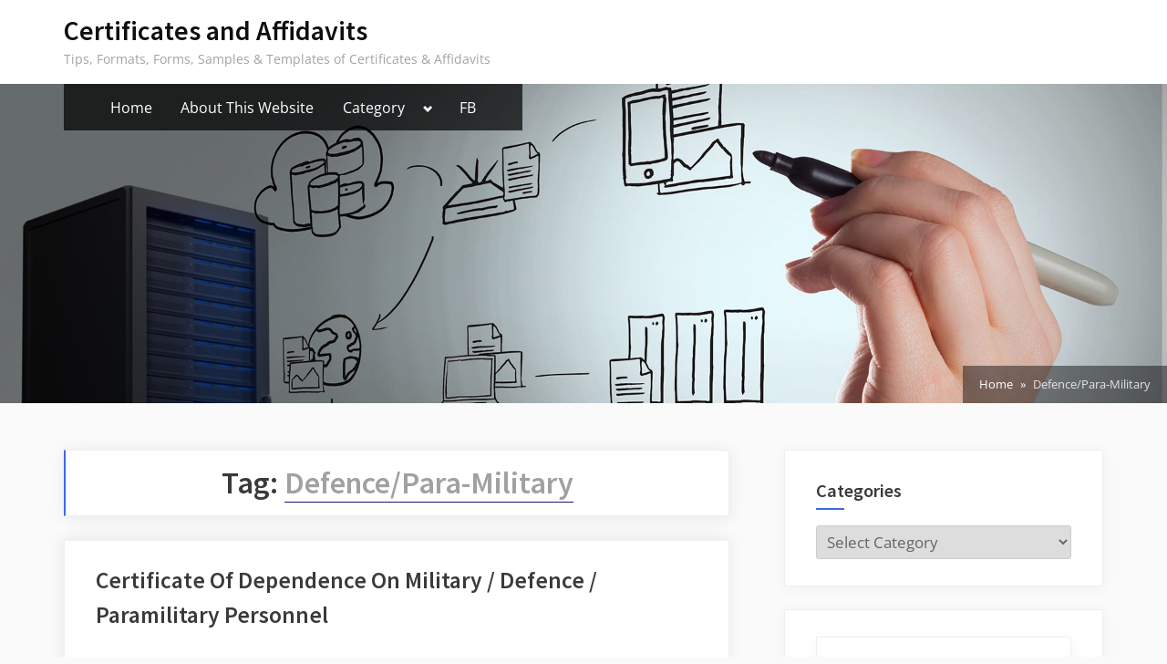

--- FILE ---
content_type: text/html; charset=UTF-8
request_url: https://certificates-affidavits.com/tag/defencepara-military/
body_size: 9235
content:
<!DOCTYPE html>
<html dir="ltr" lang="en-US" prefix="og: https://ogp.me/ns#">
<head>
	<meta charset="UTF-8">
	<meta name="viewport" content="width=device-width, initial-scale=1.0">
	<link rel="profile" href="https://gmpg.org/xfn/11">
	<title>Defence/Para-Military Certificates and Affidavits Tips, Formats, Forms, Samples &amp; Templates of Certificates &amp; Affidavits</title>
	<style>img:is([sizes="auto" i], [sizes^="auto," i]) { contain-intrinsic-size: 3000px 1500px }</style>
	
		<!-- All in One SEO 4.8.8 - aioseo.com -->
	<meta name="description" content="Defence/Para-Military Certificates and Affidavits Tips, Formats, Forms, Samples &amp; Templates of Certificates &amp; Affidavits" />
	<meta name="robots" content="max-image-preview:large" />
	<meta name="google-site-verification" content="google82f35c1793d2e9ef" />
	<meta name="msvalidate.01" content="FE026F18E7D64AA9107B66C887A17461" />
	<meta name="p:domain_verify" content="55990ca1d79d41b3b46a196f2fc37845" />
	<meta name="yandex-verification" content="d8375eed08dd3401" />
	<link rel="canonical" href="https://certificates-affidavits.com/tag/defencepara-military/" />
	<meta name="generator" content="All in One SEO (AIOSEO) 4.8.8" />
		<script type="application/ld+json" class="aioseo-schema">
			{"@context":"https:\/\/schema.org","@graph":[{"@type":"BreadcrumbList","@id":"https:\/\/certificates-affidavits.com\/tag\/defencepara-military\/#breadcrumblist","itemListElement":[{"@type":"ListItem","@id":"https:\/\/certificates-affidavits.com#listItem","position":2,"name":"Home","item":"https:\/\/certificates-affidavits.com","nextItem":{"@type":"ListItem","@id":"https:\/\/certificates-affidavits.com\/tag\/defencepara-military\/#listItem","name":"Defence\/Para-Military"},"previousItem":{"@type":"ListItem","@id":"#listItem","name":"Certificates and Affidavits"}},{"@type":"ListItem","@id":"https:\/\/certificates-affidavits.com\/tag\/defencepara-military\/#listItem","position":3,"name":"Defence\/Para-Military","previousItem":{"@type":"ListItem","@id":"https:\/\/certificates-affidavits.com#listItem","name":"Home"}}]},{"@type":"CollectionPage","@id":"https:\/\/certificates-affidavits.com\/tag\/defencepara-military\/#collectionpage","url":"https:\/\/certificates-affidavits.com\/tag\/defencepara-military\/","name":"Defence\/Para-Military Certificates and Affidavits Tips, Formats, Forms, Samples & Templates of Certificates & Affidavits","description":"Defence\/Para-Military Certificates and Affidavits Tips, Formats, Forms, Samples & Templates of Certificates & Affidavits","inLanguage":"en-US","isPartOf":{"@id":"https:\/\/certificates-affidavits.com\/#website"},"breadcrumb":{"@id":"https:\/\/certificates-affidavits.com\/tag\/defencepara-military\/#breadcrumblist"}},{"@type":"Organization","@id":"https:\/\/certificates-affidavits.com\/#organization","name":"Certificates Affidavits","description":"Tips, Formats, Forms, Samples & Templates of Certificates & Affidavits","url":"https:\/\/certificates-affidavits.com\/","logo":{"@type":"ImageObject","url":"https:\/\/certificates-affidavits.com\/wp-content\/uploads\/2021\/10\/certificates-affidavits.jpg","@id":"https:\/\/certificates-affidavits.com\/tag\/defencepara-military\/#organizationLogo","width":550,"height":369,"caption":"Certificates & Affidavits"},"image":{"@id":"https:\/\/certificates-affidavits.com\/tag\/defencepara-military\/#organizationLogo"}},{"@type":"WebSite","@id":"https:\/\/certificates-affidavits.com\/#website","url":"https:\/\/certificates-affidavits.com\/","name":"Certificates and Affidavits","alternateName":"Certificates Affidavits","description":"Tips, Formats, Forms, Samples & Templates of Certificates & Affidavits","inLanguage":"en-US","publisher":{"@id":"https:\/\/certificates-affidavits.com\/#organization"}}]}
		</script>
		<!-- All in One SEO -->

<link rel="alternate" type="application/rss+xml" title="Certificates and Affidavits &raquo; Feed" href="https://certificates-affidavits.com/feed/" />
<link rel="alternate" type="application/rss+xml" title="Certificates and Affidavits - Defence/Para-Military Tag Feed" href="https://certificates-affidavits.com/tag/defencepara-military/feed/" />
<script>
window._wpemojiSettings = {"baseUrl":"https:\/\/s.w.org\/images\/core\/emoji\/16.0.1\/72x72\/","ext":".png","svgUrl":"https:\/\/s.w.org\/images\/core\/emoji\/16.0.1\/svg\/","svgExt":".svg","source":{"concatemoji":"https:\/\/certificates-affidavits.com\/wp-includes\/js\/wp-emoji-release.min.js"}};
/*! This file is auto-generated */
!function(s,n){var o,i,e;function c(e){try{var t={supportTests:e,timestamp:(new Date).valueOf()};sessionStorage.setItem(o,JSON.stringify(t))}catch(e){}}function p(e,t,n){e.clearRect(0,0,e.canvas.width,e.canvas.height),e.fillText(t,0,0);var t=new Uint32Array(e.getImageData(0,0,e.canvas.width,e.canvas.height).data),a=(e.clearRect(0,0,e.canvas.width,e.canvas.height),e.fillText(n,0,0),new Uint32Array(e.getImageData(0,0,e.canvas.width,e.canvas.height).data));return t.every(function(e,t){return e===a[t]})}function u(e,t){e.clearRect(0,0,e.canvas.width,e.canvas.height),e.fillText(t,0,0);for(var n=e.getImageData(16,16,1,1),a=0;a<n.data.length;a++)if(0!==n.data[a])return!1;return!0}function f(e,t,n,a){switch(t){case"flag":return n(e,"\ud83c\udff3\ufe0f\u200d\u26a7\ufe0f","\ud83c\udff3\ufe0f\u200b\u26a7\ufe0f")?!1:!n(e,"\ud83c\udde8\ud83c\uddf6","\ud83c\udde8\u200b\ud83c\uddf6")&&!n(e,"\ud83c\udff4\udb40\udc67\udb40\udc62\udb40\udc65\udb40\udc6e\udb40\udc67\udb40\udc7f","\ud83c\udff4\u200b\udb40\udc67\u200b\udb40\udc62\u200b\udb40\udc65\u200b\udb40\udc6e\u200b\udb40\udc67\u200b\udb40\udc7f");case"emoji":return!a(e,"\ud83e\udedf")}return!1}function g(e,t,n,a){var r="undefined"!=typeof WorkerGlobalScope&&self instanceof WorkerGlobalScope?new OffscreenCanvas(300,150):s.createElement("canvas"),o=r.getContext("2d",{willReadFrequently:!0}),i=(o.textBaseline="top",o.font="600 32px Arial",{});return e.forEach(function(e){i[e]=t(o,e,n,a)}),i}function t(e){var t=s.createElement("script");t.src=e,t.defer=!0,s.head.appendChild(t)}"undefined"!=typeof Promise&&(o="wpEmojiSettingsSupports",i=["flag","emoji"],n.supports={everything:!0,everythingExceptFlag:!0},e=new Promise(function(e){s.addEventListener("DOMContentLoaded",e,{once:!0})}),new Promise(function(t){var n=function(){try{var e=JSON.parse(sessionStorage.getItem(o));if("object"==typeof e&&"number"==typeof e.timestamp&&(new Date).valueOf()<e.timestamp+604800&&"object"==typeof e.supportTests)return e.supportTests}catch(e){}return null}();if(!n){if("undefined"!=typeof Worker&&"undefined"!=typeof OffscreenCanvas&&"undefined"!=typeof URL&&URL.createObjectURL&&"undefined"!=typeof Blob)try{var e="postMessage("+g.toString()+"("+[JSON.stringify(i),f.toString(),p.toString(),u.toString()].join(",")+"));",a=new Blob([e],{type:"text/javascript"}),r=new Worker(URL.createObjectURL(a),{name:"wpTestEmojiSupports"});return void(r.onmessage=function(e){c(n=e.data),r.terminate(),t(n)})}catch(e){}c(n=g(i,f,p,u))}t(n)}).then(function(e){for(var t in e)n.supports[t]=e[t],n.supports.everything=n.supports.everything&&n.supports[t],"flag"!==t&&(n.supports.everythingExceptFlag=n.supports.everythingExceptFlag&&n.supports[t]);n.supports.everythingExceptFlag=n.supports.everythingExceptFlag&&!n.supports.flag,n.DOMReady=!1,n.readyCallback=function(){n.DOMReady=!0}}).then(function(){return e}).then(function(){var e;n.supports.everything||(n.readyCallback(),(e=n.source||{}).concatemoji?t(e.concatemoji):e.wpemoji&&e.twemoji&&(t(e.twemoji),t(e.wpemoji)))}))}((window,document),window._wpemojiSettings);
</script>
<style id='wp-emoji-styles-inline-css'>

	img.wp-smiley, img.emoji {
		display: inline !important;
		border: none !important;
		box-shadow: none !important;
		height: 1em !important;
		width: 1em !important;
		margin: 0 0.07em !important;
		vertical-align: -0.1em !important;
		background: none !important;
		padding: 0 !important;
	}
</style>
<link rel='stylesheet' id='wp-block-library-css' href='https://certificates-affidavits.com/wp-includes/css/dist/block-library/style.min.css' media='all' />
<style id='classic-theme-styles-inline-css'>
/*! This file is auto-generated */
.wp-block-button__link{color:#fff;background-color:#32373c;border-radius:9999px;box-shadow:none;text-decoration:none;padding:calc(.667em + 2px) calc(1.333em + 2px);font-size:1.125em}.wp-block-file__button{background:#32373c;color:#fff;text-decoration:none}
</style>
<style id='global-styles-inline-css'>
:root{--wp--preset--aspect-ratio--square: 1;--wp--preset--aspect-ratio--4-3: 4/3;--wp--preset--aspect-ratio--3-4: 3/4;--wp--preset--aspect-ratio--3-2: 3/2;--wp--preset--aspect-ratio--2-3: 2/3;--wp--preset--aspect-ratio--16-9: 16/9;--wp--preset--aspect-ratio--9-16: 9/16;--wp--preset--color--black: #000000;--wp--preset--color--cyan-bluish-gray: #abb8c3;--wp--preset--color--white: #ffffff;--wp--preset--color--pale-pink: #f78da7;--wp--preset--color--vivid-red: #cf2e2e;--wp--preset--color--luminous-vivid-orange: #ff6900;--wp--preset--color--luminous-vivid-amber: #fcb900;--wp--preset--color--light-green-cyan: #7bdcb5;--wp--preset--color--vivid-green-cyan: #00d084;--wp--preset--color--pale-cyan-blue: #8ed1fc;--wp--preset--color--vivid-cyan-blue: #0693e3;--wp--preset--color--vivid-purple: #9b51e0;--wp--preset--gradient--vivid-cyan-blue-to-vivid-purple: linear-gradient(135deg,rgba(6,147,227,1) 0%,rgb(155,81,224) 100%);--wp--preset--gradient--light-green-cyan-to-vivid-green-cyan: linear-gradient(135deg,rgb(122,220,180) 0%,rgb(0,208,130) 100%);--wp--preset--gradient--luminous-vivid-amber-to-luminous-vivid-orange: linear-gradient(135deg,rgba(252,185,0,1) 0%,rgba(255,105,0,1) 100%);--wp--preset--gradient--luminous-vivid-orange-to-vivid-red: linear-gradient(135deg,rgba(255,105,0,1) 0%,rgb(207,46,46) 100%);--wp--preset--gradient--very-light-gray-to-cyan-bluish-gray: linear-gradient(135deg,rgb(238,238,238) 0%,rgb(169,184,195) 100%);--wp--preset--gradient--cool-to-warm-spectrum: linear-gradient(135deg,rgb(74,234,220) 0%,rgb(151,120,209) 20%,rgb(207,42,186) 40%,rgb(238,44,130) 60%,rgb(251,105,98) 80%,rgb(254,248,76) 100%);--wp--preset--gradient--blush-light-purple: linear-gradient(135deg,rgb(255,206,236) 0%,rgb(152,150,240) 100%);--wp--preset--gradient--blush-bordeaux: linear-gradient(135deg,rgb(254,205,165) 0%,rgb(254,45,45) 50%,rgb(107,0,62) 100%);--wp--preset--gradient--luminous-dusk: linear-gradient(135deg,rgb(255,203,112) 0%,rgb(199,81,192) 50%,rgb(65,88,208) 100%);--wp--preset--gradient--pale-ocean: linear-gradient(135deg,rgb(255,245,203) 0%,rgb(182,227,212) 50%,rgb(51,167,181) 100%);--wp--preset--gradient--electric-grass: linear-gradient(135deg,rgb(202,248,128) 0%,rgb(113,206,126) 100%);--wp--preset--gradient--midnight: linear-gradient(135deg,rgb(2,3,129) 0%,rgb(40,116,252) 100%);--wp--preset--font-size--small: 13px;--wp--preset--font-size--medium: 20px;--wp--preset--font-size--large: 36px;--wp--preset--font-size--x-large: 42px;--wp--preset--spacing--20: 0.44rem;--wp--preset--spacing--30: 0.67rem;--wp--preset--spacing--40: 1rem;--wp--preset--spacing--50: 1.5rem;--wp--preset--spacing--60: 2.25rem;--wp--preset--spacing--70: 3.38rem;--wp--preset--spacing--80: 5.06rem;--wp--preset--shadow--natural: 6px 6px 9px rgba(0, 0, 0, 0.2);--wp--preset--shadow--deep: 12px 12px 50px rgba(0, 0, 0, 0.4);--wp--preset--shadow--sharp: 6px 6px 0px rgba(0, 0, 0, 0.2);--wp--preset--shadow--outlined: 6px 6px 0px -3px rgba(255, 255, 255, 1), 6px 6px rgba(0, 0, 0, 1);--wp--preset--shadow--crisp: 6px 6px 0px rgba(0, 0, 0, 1);}:where(.is-layout-flex){gap: 0.5em;}:where(.is-layout-grid){gap: 0.5em;}body .is-layout-flex{display: flex;}.is-layout-flex{flex-wrap: wrap;align-items: center;}.is-layout-flex > :is(*, div){margin: 0;}body .is-layout-grid{display: grid;}.is-layout-grid > :is(*, div){margin: 0;}:where(.wp-block-columns.is-layout-flex){gap: 2em;}:where(.wp-block-columns.is-layout-grid){gap: 2em;}:where(.wp-block-post-template.is-layout-flex){gap: 1.25em;}:where(.wp-block-post-template.is-layout-grid){gap: 1.25em;}.has-black-color{color: var(--wp--preset--color--black) !important;}.has-cyan-bluish-gray-color{color: var(--wp--preset--color--cyan-bluish-gray) !important;}.has-white-color{color: var(--wp--preset--color--white) !important;}.has-pale-pink-color{color: var(--wp--preset--color--pale-pink) !important;}.has-vivid-red-color{color: var(--wp--preset--color--vivid-red) !important;}.has-luminous-vivid-orange-color{color: var(--wp--preset--color--luminous-vivid-orange) !important;}.has-luminous-vivid-amber-color{color: var(--wp--preset--color--luminous-vivid-amber) !important;}.has-light-green-cyan-color{color: var(--wp--preset--color--light-green-cyan) !important;}.has-vivid-green-cyan-color{color: var(--wp--preset--color--vivid-green-cyan) !important;}.has-pale-cyan-blue-color{color: var(--wp--preset--color--pale-cyan-blue) !important;}.has-vivid-cyan-blue-color{color: var(--wp--preset--color--vivid-cyan-blue) !important;}.has-vivid-purple-color{color: var(--wp--preset--color--vivid-purple) !important;}.has-black-background-color{background-color: var(--wp--preset--color--black) !important;}.has-cyan-bluish-gray-background-color{background-color: var(--wp--preset--color--cyan-bluish-gray) !important;}.has-white-background-color{background-color: var(--wp--preset--color--white) !important;}.has-pale-pink-background-color{background-color: var(--wp--preset--color--pale-pink) !important;}.has-vivid-red-background-color{background-color: var(--wp--preset--color--vivid-red) !important;}.has-luminous-vivid-orange-background-color{background-color: var(--wp--preset--color--luminous-vivid-orange) !important;}.has-luminous-vivid-amber-background-color{background-color: var(--wp--preset--color--luminous-vivid-amber) !important;}.has-light-green-cyan-background-color{background-color: var(--wp--preset--color--light-green-cyan) !important;}.has-vivid-green-cyan-background-color{background-color: var(--wp--preset--color--vivid-green-cyan) !important;}.has-pale-cyan-blue-background-color{background-color: var(--wp--preset--color--pale-cyan-blue) !important;}.has-vivid-cyan-blue-background-color{background-color: var(--wp--preset--color--vivid-cyan-blue) !important;}.has-vivid-purple-background-color{background-color: var(--wp--preset--color--vivid-purple) !important;}.has-black-border-color{border-color: var(--wp--preset--color--black) !important;}.has-cyan-bluish-gray-border-color{border-color: var(--wp--preset--color--cyan-bluish-gray) !important;}.has-white-border-color{border-color: var(--wp--preset--color--white) !important;}.has-pale-pink-border-color{border-color: var(--wp--preset--color--pale-pink) !important;}.has-vivid-red-border-color{border-color: var(--wp--preset--color--vivid-red) !important;}.has-luminous-vivid-orange-border-color{border-color: var(--wp--preset--color--luminous-vivid-orange) !important;}.has-luminous-vivid-amber-border-color{border-color: var(--wp--preset--color--luminous-vivid-amber) !important;}.has-light-green-cyan-border-color{border-color: var(--wp--preset--color--light-green-cyan) !important;}.has-vivid-green-cyan-border-color{border-color: var(--wp--preset--color--vivid-green-cyan) !important;}.has-pale-cyan-blue-border-color{border-color: var(--wp--preset--color--pale-cyan-blue) !important;}.has-vivid-cyan-blue-border-color{border-color: var(--wp--preset--color--vivid-cyan-blue) !important;}.has-vivid-purple-border-color{border-color: var(--wp--preset--color--vivid-purple) !important;}.has-vivid-cyan-blue-to-vivid-purple-gradient-background{background: var(--wp--preset--gradient--vivid-cyan-blue-to-vivid-purple) !important;}.has-light-green-cyan-to-vivid-green-cyan-gradient-background{background: var(--wp--preset--gradient--light-green-cyan-to-vivid-green-cyan) !important;}.has-luminous-vivid-amber-to-luminous-vivid-orange-gradient-background{background: var(--wp--preset--gradient--luminous-vivid-amber-to-luminous-vivid-orange) !important;}.has-luminous-vivid-orange-to-vivid-red-gradient-background{background: var(--wp--preset--gradient--luminous-vivid-orange-to-vivid-red) !important;}.has-very-light-gray-to-cyan-bluish-gray-gradient-background{background: var(--wp--preset--gradient--very-light-gray-to-cyan-bluish-gray) !important;}.has-cool-to-warm-spectrum-gradient-background{background: var(--wp--preset--gradient--cool-to-warm-spectrum) !important;}.has-blush-light-purple-gradient-background{background: var(--wp--preset--gradient--blush-light-purple) !important;}.has-blush-bordeaux-gradient-background{background: var(--wp--preset--gradient--blush-bordeaux) !important;}.has-luminous-dusk-gradient-background{background: var(--wp--preset--gradient--luminous-dusk) !important;}.has-pale-ocean-gradient-background{background: var(--wp--preset--gradient--pale-ocean) !important;}.has-electric-grass-gradient-background{background: var(--wp--preset--gradient--electric-grass) !important;}.has-midnight-gradient-background{background: var(--wp--preset--gradient--midnight) !important;}.has-small-font-size{font-size: var(--wp--preset--font-size--small) !important;}.has-medium-font-size{font-size: var(--wp--preset--font-size--medium) !important;}.has-large-font-size{font-size: var(--wp--preset--font-size--large) !important;}.has-x-large-font-size{font-size: var(--wp--preset--font-size--x-large) !important;}
:where(.wp-block-post-template.is-layout-flex){gap: 1.25em;}:where(.wp-block-post-template.is-layout-grid){gap: 1.25em;}
:where(.wp-block-columns.is-layout-flex){gap: 2em;}:where(.wp-block-columns.is-layout-grid){gap: 2em;}
:root :where(.wp-block-pullquote){font-size: 1.5em;line-height: 1.6;}
</style>
<link rel='stylesheet' id='oceanly-fonts-css' href='https://certificates-affidavits.com/wp-content/fonts/e3a15b95dd6c5063532d558716c46776.css' media='all' />
<link rel='stylesheet' id='oceanly-style-css' href='https://certificates-affidavits.com/wp-content/themes/oceanly/style.min.css' media='all' />
<style id='oceanly-style-inline-css'>
.site-hero-header{background-color:#808080;}
</style>
<link rel='stylesheet' id='my-styles-css' href='https://certificates-affidavits.com/wp-content/themes/oceanly/my-styles.css' media='all' />
<link rel="https://api.w.org/" href="https://certificates-affidavits.com/wp-json/" /><link rel="alternate" title="JSON" type="application/json" href="https://certificates-affidavits.com/wp-json/wp/v2/tags/162" /><link rel="EditURI" type="application/rsd+xml" title="RSD" href="https://certificates-affidavits.com/xmlrpc.php?rsd" />

<!-- Bad Behavior 2.2.24 run time: 2.128 ms -->
<link rel="icon" href="https://certificates-affidavits.com/wp-content/uploads/2021/10/cropped-certificates-affidavits-32x32.jpg" sizes="32x32" />
<link rel="icon" href="https://certificates-affidavits.com/wp-content/uploads/2021/10/cropped-certificates-affidavits-192x192.jpg" sizes="192x192" />
<link rel="apple-touch-icon" href="https://certificates-affidavits.com/wp-content/uploads/2021/10/cropped-certificates-affidavits-180x180.jpg" />
<meta name="msapplication-TileImage" content="https://certificates-affidavits.com/wp-content/uploads/2021/10/cropped-certificates-affidavits-270x270.jpg" />
</head>
<body class="archive tag tag-defencepara-military tag-162 wp-embed-responsive wp-theme-oceanly hfeed post-thumbnail-hover-effect">

<div id="page" class="site">
	<a class="skip-link screen-reader-text" href="#content">Skip to content</a>

	<header id="masthead" class="site-header u-b-margin">
		
<div class="site-header-branding">
	<div class="site-branding-wrap c-wrap">

		<div class="site-branding site-branding--sm-center site-branding--md-left site-branding--sm-logo-left site-branding--md-logo-left site-branding--sm-logo-size-xs site-branding--md-logo-size-md site-branding--lg-logo-size-md">
						<div class="site-title-desc-wrap">
										<p class="site-title site-title--sm-size-md site-title--md-size-lg"><a href="https://certificates-affidavits.com/" rel="home">Certificates and Affidavits</a></p>
											<p class="site-description site-desc--sm-size-lg site-desc--md-size-md">Tips, Formats, Forms, Samples &amp; Templates of Certificates &amp; Affidavits</p>
								</div><!-- .site-title-desc-wrap -->
						</div><!-- .site-branding -->

	</div><!-- .site-branding-wrap -->
</div><!-- .site-header-branding -->
<div class="site-hero-header site-hero-header--sm-h-200 site-hero-header--md-h-250 site-hero-header--lg-h-300 site-hero-header--xl-h-350 site-hero-header--breadcrumbs-right">
		<div class="site-hero-header-image site-hero-header-image--center-top site-hero-header-image--size-cover" style="background-image: url(https://certificates-affidavits.com/wp-content/uploads/2019/03/image-5.jpg);"></div>
	
<div class="site-navigation-wrap c-wrap">

	<nav id="site-navigation" class="main-navigation main-navigation--sm-center main-navigation--md-left submenu--md-open-right submenu--lg-open-right" aria-label="Primary Menu">
		<button class="menu-toggle" aria-controls="primary-menu" aria-expanded="false" aria-label="Toggle Primary Menu">
			<svg class="svg-icon" width="24" height="24" aria-hidden="true" role="img" focusable="false" viewBox="0.0 0 1536.0 2048" xmlns="http://www.w3.org/2000/svg"><path d="M1536,1472v128c0,17.333-6.333,32.333-19,45s-27.667,19-45,19H64c-17.333,0-32.333-6.333-45-19s-19-27.667-19-45v-128  c0-17.333,6.333-32.333,19-45s27.667-19,45-19h1408c17.333,0,32.333,6.333,45,19S1536,1454.667,1536,1472z M1536,960v128  c0,17.333-6.333,32.333-19,45s-27.667,19-45,19H64c-17.333,0-32.333-6.333-45-19s-19-27.667-19-45V960c0-17.333,6.333-32.333,19-45  s27.667-19,45-19h1408c17.333,0,32.333,6.333,45,19S1536,942.667,1536,960z M1536,448v128c0,17.333-6.333,32.333-19,45  s-27.667,19-45,19H64c-17.333,0-32.333-6.333-45-19S0,593.333,0,576V448c0-17.333,6.333-32.333,19-45s27.667-19,45-19h1408  c17.333,0,32.333,6.333,45,19S1536,430.667,1536,448z"></path></svg><svg class="svg-icon" width="24" height="24" aria-hidden="true" role="img" focusable="false" viewBox="110.0 0 1188.0 2048" xmlns="http://www.w3.org/2000/svg"><path d="M1298,1450c0,26.667-9.333,49.333-28,68l-136,136c-18.667,18.667-41.333,28-68,28s-49.333-9.333-68-28l-294-294l-294,294  c-18.667,18.667-41.333,28-68,28s-49.333-9.333-68-28l-136-136c-18.667-18.667-28-41.333-28-68s9.333-49.333,28-68l294-294L138,794  c-18.667-18.667-28-41.333-28-68s9.333-49.333,28-68l136-136c18.667-18.667,41.333-28,68-28s49.333,9.333,68,28l294,294l294-294  c18.667-18.667,41.333-28,68-28s49.333,9.333,68,28l136,136c18.667,18.667,28,41.333,28,68s-9.333,49.333-28,68l-294,294l294,294  C1288.667,1400.667,1298,1423.333,1298,1450z"></path></svg>		</button>
		<div class="menu-wplook-main-menu-container"><ul id="primary-menu" class="menu"><li id="menu-item-191" class="menu-item menu-item-type-custom menu-item-object-custom menu-item-home menu-item-191"><a href="https://certificates-affidavits.com/">Home</a></li>
<li id="menu-item-192" class="menu-item menu-item-type-post_type menu-item-object-page menu-item-192"><a href="https://certificates-affidavits.com/about-certificates-affidavits-website/">About This Website</a></li>
<li id="menu-item-203" class="menu-item menu-item-type-custom menu-item-object-custom menu-item-has-children menu-item-203"><a href="#">Category</a><button class="main-navigation-arrow-btn" aria-expanded="false"><span class="screen-reader-text">Toggle sub-menu</span><svg class="svg-icon" width="24" height="24" aria-hidden="true" role="img" focusable="false" viewBox="0 0 1024 640" xmlns="http://www.w3.org/2000/svg"><path d="M512 320L320 512 128 320 0 448l320 320 320-320L512 320z"></path></svg></button>
<ul class="sub-menu">
	<li id="menu-item-193" class="menu-item menu-item-type-taxonomy menu-item-object-category menu-item-193"><a href="https://certificates-affidavits.com/category/passport-service/">Passport</a></li>
	<li id="menu-item-194" class="menu-item menu-item-type-taxonomy menu-item-object-category menu-item-194"><a href="https://certificates-affidavits.com/category/general/">General</a></li>
	<li id="menu-item-195" class="menu-item menu-item-type-taxonomy menu-item-object-category menu-item-has-children menu-item-195"><a href="https://certificates-affidavits.com/category/admissions/">Admissions</a><button class="main-navigation-arrow-btn" aria-expanded="false"><span class="screen-reader-text">Toggle sub-menu</span><svg class="svg-icon" width="24" height="24" aria-hidden="true" role="img" focusable="false" viewBox="0 0 1024 640" xmlns="http://www.w3.org/2000/svg"><path d="M512 320L320 512 128 320 0 448l320 320 320-320L512 320z"></path></svg></button>
	<ul class="sub-menu">
		<li id="menu-item-197" class="menu-item menu-item-type-taxonomy menu-item-object-category menu-item-197"><a href="https://certificates-affidavits.com/category/admissions/defence-category/">Defence Category</a></li>
		<li id="menu-item-200" class="menu-item menu-item-type-taxonomy menu-item-object-category menu-item-200"><a href="https://certificates-affidavits.com/category/admissions/freedom-fighter/">Freedom Fighter</a></li>
		<li id="menu-item-201" class="menu-item menu-item-type-taxonomy menu-item-object-category menu-item-201"><a href="https://certificates-affidavits.com/category/admissions/physically-handicappedmedical/">Physically Handicapped/Medical</a></li>
		<li id="menu-item-198" class="menu-item menu-item-type-taxonomy menu-item-object-category menu-item-198"><a href="https://certificates-affidavits.com/category/admissions/category-scstbc/">Category SC/ST/BC</a></li>
		<li id="menu-item-199" class="menu-item menu-item-type-taxonomy menu-item-object-category menu-item-199"><a href="https://certificates-affidavits.com/category/admissions/single-girl-child/">Single Girl Child</a></li>
		<li id="menu-item-202" class="menu-item menu-item-type-taxonomy menu-item-object-category menu-item-202"><a href="https://certificates-affidavits.com/category/admissions/sports/">Sports</a></li>
	</ul>
</li>
	<li id="menu-item-196" class="menu-item menu-item-type-taxonomy menu-item-object-category menu-item-196"><a href="https://certificates-affidavits.com/category/law-legal/power-of-attorney/">Power of Attorney</a></li>
</ul>
</li>
<li id="menu-item-333" class="menu-item menu-item-type-custom menu-item-object-custom menu-item-333"><a href="https://www.facebook.com/Certificates-Affidavits-111475511301550">FB</a></li>
</ul></div>	</nav><!-- #site-navigation -->

</div><!-- .site-navigation-wrap -->
<nav class="breadcrumb-trail breadcrumbs" aria-label="Breadcrumbs" itemprop="breadcrumb"><ul class="trail-items" itemscope itemtype="http://schema.org/BreadcrumbList"><meta name="numberOfItems" content="2" /><meta name="itemListOrder" content="Ascending" /><li itemprop="itemListElement" itemscope itemtype="http://schema.org/ListItem" class="trail-item"><a href="https://certificates-affidavits.com/" rel="home" itemprop="item"><span itemprop="name">Home</span></a><meta itemprop="position" content="1" /></li><li class="trail-item trail-end"><span>Defence/Para-Military</span></li></ul></nav></div><!-- .site-hero-header -->
	</header><!-- #masthead -->

	<div id="content" class="site-content">

	<div class="content-sidebar-wrap c-wrap">
		<main id="primary" class="site-main">

					<header class="page-header">
				<h1 class="page-title archive-title">Tag: <span>Defence/Para-Military</span></h1>			</header><!-- .page-header -->
			
<article id="post-29" class="archive-content-wrap post-29 post type-post status-publish format-standard hentry category-defence-category tag-certificate-of-defence tag-certificate-of-defence-personal tag-certificate-of-dependence tag-certificate-of-dependence-on-defence-personnel tag-certificate-of-dependence-on-military tag-certificate-of-dependence-on-paramilitary-personnel tag-defence-certificate tag-defencepara-military">
	<div class="header-thumbnail-wrap">
		
<header class="entry-header">
	<h2 class="entry-title"><a href="https://certificates-affidavits.com/certificate-of-dependence-on-militarydefenceparamilitary-personnel/" rel="bookmark">Certificate Of Dependence On Military / Defence / Paramilitary Personnel</a></h2>		<div class="entry-meta">
					</div><!-- .entry-meta -->
		</header><!-- .entry-header -->
	</div>

	<div class="content-wrap">
					<span class="cat-links">
				<svg class="svg-icon" width="24" height="24" aria-hidden="true" role="img" focusable="false" viewBox="0 0 1792 1792" xmlns="http://www.w3.org/2000/svg"><path d="M384 448q0-53-37.5-90.5t-90.5-37.5-90.5 37.5-37.5 90.5 37.5 90.5 90.5 37.5 90.5-37.5 37.5-90.5zm1067 576q0 53-37 90l-491 492q-39 37-91 37-53 0-90-37l-715-716q-38-37-64.5-101t-26.5-117v-416q0-52 38-90t90-38h416q53 0 117 26.5t102 64.5l715 714q37 39 37 91zm384 0q0 53-37 90l-491 492q-39 37-91 37-36 0-59-14t-53-45l470-470q37-37 37-90 0-52-37-91l-715-714q-38-38-102-64.5t-117-26.5h224q53 0 117 26.5t102 64.5l715 714q37 39 37 91z"></path></svg><a href="https://certificates-affidavits.com/category/admissions/defence-category/" rel="category tag">Defence Category</a>			</span>
			
	<div class="entry-summary">
		<p>Certificate Of Dependence On Military/Defence/Paramilitary Personnel Certified that Mr./Ms._________________ is the dependent son/daughter/spouse of Shri_______________ rank _________. Shri _________________________________ is *an ex-serviceman and he retired on ________________________________ *currently employed in Unit ________________________________________ &nbsp; Date Seal Signature of Authorized Officer Note: The certificate in case of ex-servicemen is to be signed by the Competent Authority. The &#8230; <a href="https://certificates-affidavits.com/certificate-of-dependence-on-militarydefenceparamilitary-personnel/" class="more-link">show<span class="screen-reader-text"> &#8220;Certificate Of Dependence On Military / Defence / Paramilitary Personnel&#8221;</span> &raquo;</a></p>
	</div><!-- .entry-summary -->
	</div><!-- .content-wrap -->
</article><!-- #post-29 -->

		</main><!-- #primary -->

		
<aside id="secondary" class="widget-area c-sidebar" aria-label="Sidebar">
	<section id="categories-2" class="widget widget_categories"><h3 class="widget-title">Categories</h3><form action="https://certificates-affidavits.com" method="get"><label class="screen-reader-text" for="cat">Categories</label><select  name='cat' id='cat' class='postform'>
	<option value='-1'>Select Category</option>
	<option class="level-0" value="3">Admissions</option>
	<option class="level-1" value="50">&nbsp;&nbsp;&nbsp;Category SC/ST/BC</option>
	<option class="level-1" value="117">&nbsp;&nbsp;&nbsp;Change of Name due to Marriage</option>
	<option class="level-1" value="19">&nbsp;&nbsp;&nbsp;Defence Category</option>
	<option class="level-1" value="41">&nbsp;&nbsp;&nbsp;Freedom Fighter</option>
	<option class="level-1" value="46">&nbsp;&nbsp;&nbsp;Physically Handicapped/Medical</option>
	<option class="level-1" value="4">&nbsp;&nbsp;&nbsp;Single Girl Child</option>
	<option class="level-1" value="53">&nbsp;&nbsp;&nbsp;Sports</option>
	<option class="level-0" value="101">Annexure L</option>
	<option class="level-0" value="121">Duplicate Documents</option>
	<option class="level-1" value="122">&nbsp;&nbsp;&nbsp;Duplicate Driving License</option>
	<option class="level-0" value="1">General</option>
	<option class="level-0" value="57">Law / Legal</option>
	<option class="level-1" value="111">&nbsp;&nbsp;&nbsp;Lease Agreement</option>
	<option class="level-1" value="58">&nbsp;&nbsp;&nbsp;Legal Notice</option>
	<option class="level-1" value="112">&nbsp;&nbsp;&nbsp;Power of Attorney</option>
	<option class="level-1" value="109">&nbsp;&nbsp;&nbsp;Rent Agreement</option>
	<option class="level-0" value="61">Passport</option>
	<option class="level-1" value="62">&nbsp;&nbsp;&nbsp;Annexure A</option>
	<option class="level-1" value="65">&nbsp;&nbsp;&nbsp;Annexure B</option>
	<option class="level-1" value="70">&nbsp;&nbsp;&nbsp;Annexure C</option>
	<option class="level-1" value="71">&nbsp;&nbsp;&nbsp;Annexure D</option>
	<option class="level-1" value="72">&nbsp;&nbsp;&nbsp;Annexure E</option>
	<option class="level-1" value="77">&nbsp;&nbsp;&nbsp;Annexure F</option>
	<option class="level-1" value="82">&nbsp;&nbsp;&nbsp;Annexure G</option>
	<option class="level-1" value="87">&nbsp;&nbsp;&nbsp;Annexure H</option>
	<option class="level-1" value="91">&nbsp;&nbsp;&nbsp;Annexure I</option>
	<option class="level-1" value="92">&nbsp;&nbsp;&nbsp;Annexure J</option>
	<option class="level-1" value="95">&nbsp;&nbsp;&nbsp;Annexure K</option>
	<option class="level-1" value="107">&nbsp;&nbsp;&nbsp;Annexure M</option>
</select>
</form><script>
(function() {
	var dropdown = document.getElementById( "cat" );
	function onCatChange() {
		if ( dropdown.options[ dropdown.selectedIndex ].value > 0 ) {
			dropdown.parentNode.submit();
		}
	}
	dropdown.onchange = onCatChange;
})();
</script>
</section><section id="magenet_widget-3" class="widget widget_magenet_widget"><aside class="widget magenet_widget_box"><div class="mads-block"></div></aside></section><section id="linkcat-2" class="widget widget_links"><h3 class="widget-title">Our links</h3>
	<ul class='xoxo blogroll'>
<li><a href="https://ChandigarhCity.info" rel="acquaintance" title="Chandigarh Business Information Directory" target="_blank">Chandigarh Business Information Directory</a></li>
<li><a href="https://ChandigarhCityinfo.com" title="Chandigarh City Business Information Directory" target="_blank">Chandigarh City Business Information Directory</a></li>
<li><a href="https://CallCustomerCare.com" title="Customer Services, Support, Helpline, Toll Free Numbers" target="_blank">Customer Services, Support, Helpline, Toll Free Numbers</a></li>
<li><a href="https://HelpDeskPunjab.com" title="HelpDesk Punjab Business Directory &#8211; Business Directory of Punjab Organizations, Helpline Numbers" target="_blank">HelpDesk Punjab Business Directory</a></li>
<li><a href="https://indianhelpline.in" title="Indian Business Helpline Directory &#8211; contact information of Businesses, Helplines, Toll Free Numbers, Customer Support" target="_blank">Indian Business Helpline Directory</a></li>
<li><a href="https://IndianYpages.in" title="Indian Cities Yellow Pages" target="_blank">Indian Cities Yellow Pages</a></li>
<li><a href="https://www.nicetimepass.com/" title="Nice Time Pass Jokes Quotes Stories" target="_blank">Nice Time Pass Jokes Quotes Stories</a></li>
<li><a href="https://ApplyForExam.com" title="Online Applications for Admissions / Jobs / Positions / Employment" target="_blank">Online Applications for Admissions / Jobs / Positions / Employment</a></li>
<li><a href="https://EMediVision.com" title="Technical, Engineering, Medical Directory  &#8211; Information of organization related to Technical, Engineering, medical, Scientific" target="_blank">Technical, Engineering, Medical Directory</a></li>
<li><a href="https://technology.freenetsolutions.com/" title="Technology Forum &#8211; Technical Forum for SEO, Server, Linux Servers, E-Mail Servers, Proxy, Mailer Services" target="_blank">Technology Forum</a></li>
<li><a href="https://TheChandigarhCity.com" title="The Chandigarh City Business Pages">The Chandigarh City Business Pages</a></li>
<li><a href="https://TricityHelpline.com" title="Tricity Helpline Chandigarh, Mohali, Panchkula &#8211; Business Directory" target="_blank">Tricity Helpline Chandigarh, Mohali, Panchkula &#8211; Business Directory</a></li>

	</ul>
</section>
</aside><!-- #secondary -->

	</div><!-- .content-sidebar-wrap -->

<!-- wmm w -->	</div><!-- #content -->

	<footer id="colophon" class="site-footer">
		
<div class="footer-widgets footer-widgets--sm-1 footer-widgets--md-2 footer-widgets--lg-3">
	<div class="footer-widgets-wrap c-wrap">
			<aside id="footer-sidebar-1" class="widget-area c-footer-sidebar c-footer-sidebar-1">
					</aside><!-- .c-footer-sidebar -->
				</div><!-- .c-wrap -->
</div><!-- .footer-widgets -->

<div class="site-footer-navigation">

	<div class="footer-navigation-wrap c-wrap">
		<nav id="footer-navigation" class="footer-navigation" aria-label="Footer Links">
		<div class="menu-wplook-main-menu-container"><ul id="footer-menu" class="menu"><li class="menu-item menu-item-type-custom menu-item-object-custom menu-item-home menu-item-191"><a href="https://certificates-affidavits.com/">Home</a></li>
<li class="menu-item menu-item-type-post_type menu-item-object-page menu-item-192"><a href="https://certificates-affidavits.com/about-certificates-affidavits-website/">About This Website</a></li>
<li class="menu-item menu-item-type-custom menu-item-object-custom menu-item-203"><a href="#">Category</a></li>
<li class="menu-item menu-item-type-custom menu-item-object-custom menu-item-333"><a href="https://www.facebook.com/Certificates-Affidavits-111475511301550">FB</a></li>
</ul></div>		</nav><!-- #footer-navigation -->
	</div><!-- .footer-navigation-wrap -->

</div><!-- .site-footer-navigation -->

<div class="footer-bottom-area">

	<div class="footer-bottom-area-wrap c-wrap">
		
<div class="footer-copyright">

		<p class="copyright-text">
		Copyright &copy; 2026 Certificates and Affidavits.	</p><!-- .copyright-text -->
	
	<p class="oceanly-credit">
			</p><!-- .oceanly-credit -->

</div><!-- .footer-copyright -->
	</div><!-- .footer-bottom-area-wrap -->

</div><!-- .footer-bottom-area -->
	</footer>

		<a href="#" class="back-to-top" aria-label="Back to top"></a>
	</div><!-- #page -->

<script type="speculationrules">
{"prefetch":[{"source":"document","where":{"and":[{"href_matches":"\/*"},{"not":{"href_matches":["\/wp-*.php","\/wp-admin\/*","\/wp-content\/uploads\/*","\/wp-content\/*","\/wp-content\/plugins\/*","\/wp-content\/themes\/oceanly\/*","\/*\\?(.+)"]}},{"not":{"selector_matches":"a[rel~=\"nofollow\"]"}},{"not":{"selector_matches":".no-prefetch, .no-prefetch a"}}]},"eagerness":"conservative"}]}
</script>

<!-- Infolinks START -->
<script type="text/javascript">jQuery(document).ready(function(){jQuery('.description').before('<span><!--INFOLINKS_OFF--></span>');jQuery('.description').after('<span><!--INFOLINKS_ON--></span>');jQuery('#headerimg').before('<span><!--INFOLINKS_OFF--></span>');jQuery('#headerimg').after('<span><!--INFOLINKS_ON--></span>');jQuery('h1').before('<span><!--INFOLINKS_OFF--></span>');jQuery('h1').after('<span><!--INFOLINKS_ON--></span>');jQuery('h1').before('<span><!--INFOLINKS_OFF--></span>');jQuery('h1').after('<span><!--INFOLINKS_ON--></span>');});</script>
<script type="text/javascript">
    var infolinks_pid = 14823; 
    var infolinks_plugin_version = "WP_3.2.3"; 
    var infolinks_resources = "https://resources.infolinks.com/js"; 
</script>
<script type="text/javascript" src="https://resources.infolinks.com/js/infolinks_main.js" ></script>
<!-- Infolinks END --><script src="https://certificates-affidavits.com/wp-content/themes/oceanly/js/script.min.js" id="oceanly-script-js"></script>
<script src="https://certificates-affidavits.com/wp-content/plugins/bj-lazy-load/js/bj-lazy-load.min.js" id="BJLL-js"></script>
<script defer src="https://static.cloudflareinsights.com/beacon.min.js/vcd15cbe7772f49c399c6a5babf22c1241717689176015" integrity="sha512-ZpsOmlRQV6y907TI0dKBHq9Md29nnaEIPlkf84rnaERnq6zvWvPUqr2ft8M1aS28oN72PdrCzSjY4U6VaAw1EQ==" data-cf-beacon='{"version":"2024.11.0","token":"d10fffdff5c8476a8544f724fc025e4c","r":1,"server_timing":{"name":{"cfCacheStatus":true,"cfEdge":true,"cfExtPri":true,"cfL4":true,"cfOrigin":true,"cfSpeedBrain":true},"location_startswith":null}}' crossorigin="anonymous"></script>
</body></html>
